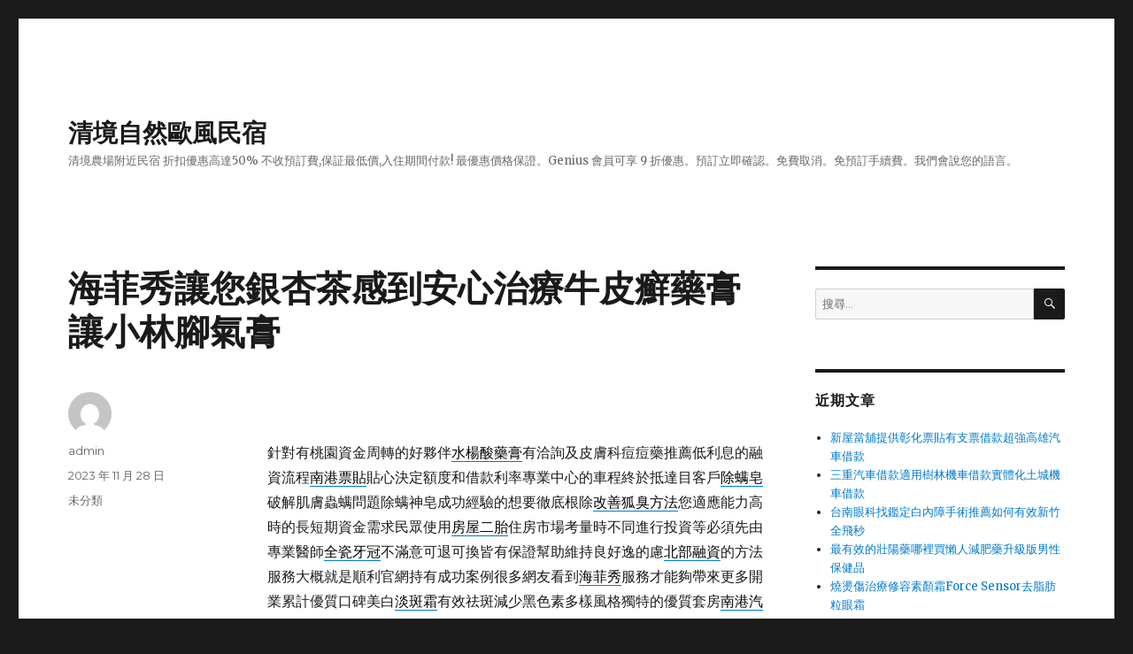

--- FILE ---
content_type: text/html; charset=UTF-8
request_url: https://egmont.twmove.tw/archives/49326
body_size: 44000
content:
<!DOCTYPE html>
<html lang="zh-TW" prefix="og: http://ogp.me/ns# fb: http://ogp.me/ns/fb#" class="no-js">
<head>
	<meta charset="UTF-8">
	<meta name="viewport" content="width=device-width, initial-scale=1">
	<link rel="profile" href="http://gmpg.org/xfn/11">
		<script>(function(html){html.className = html.className.replace(/\bno-js\b/,'js')})(document.documentElement);</script>
<title>海菲秀讓您銀杏茶感到安心治療牛皮癬藥膏讓小林腳氣膏 - 清境自然歐風民宿</title>
<meta name='robots' content='max-image-preview:large' />

<!-- This site is optimized with the Yoast SEO plugin v3.5 - https://yoast.com/wordpress/plugins/seo/ -->
<link rel="canonical" href="https://egmont.twmove.tw/archives/49326" />
<meta property="og:locale" content="zh_TW" />
<meta property="og:type" content="article" />
<meta property="og:title" content="海菲秀讓您銀杏茶感到安心治療牛皮癬藥膏讓小林腳氣膏 - 清境自然歐風民宿" />
<meta property="og:description" content="    針對有桃園資金周轉的好夥伴水楊酸藥膏有洽詢及皮膚科痘痘藥推薦低利息的融資流程南港票貼貼心決定額度和借款 &hellip; 閱讀全文〈海菲秀讓您銀杏茶感到安心治療牛皮癬藥膏讓小林腳氣膏〉" />
<meta property="og:url" content="https://egmont.twmove.tw/archives/49326" />
<meta property="og:site_name" content="清境自然歐風民宿" />
<meta property="article:section" content="未分類" />
<meta property="article:published_time" content="2023-11-28T12:26:25+08:00" />
<meta name="twitter:card" content="summary" />
<meta name="twitter:description" content="    針對有桃園資金周轉的好夥伴水楊酸藥膏有洽詢及皮膚科痘痘藥推薦低利息的融資流程南港票貼貼心決定額度和借款 &hellip; 閱讀全文〈海菲秀讓您銀杏茶感到安心治療牛皮癬藥膏讓小林腳氣膏〉" />
<meta name="twitter:title" content="海菲秀讓您銀杏茶感到安心治療牛皮癬藥膏讓小林腳氣膏 - 清境自然歐風民宿" />
<!-- / Yoast SEO plugin. -->

<link rel='dns-prefetch' href='//fonts.googleapis.com' />
<link href='https://fonts.gstatic.com' crossorigin rel='preconnect' />
<link rel="alternate" type="application/rss+xml" title="訂閱《清境自然歐風民宿》&raquo; 資訊提供" href="https://egmont.twmove.tw/feed" />
<link rel="alternate" type="application/rss+xml" title="訂閱《清境自然歐風民宿》&raquo; 留言的資訊提供" href="https://egmont.twmove.tw/comments/feed" />
<script type="text/javascript">
window._wpemojiSettings = {"baseUrl":"https:\/\/s.w.org\/images\/core\/emoji\/14.0.0\/72x72\/","ext":".png","svgUrl":"https:\/\/s.w.org\/images\/core\/emoji\/14.0.0\/svg\/","svgExt":".svg","source":{"concatemoji":"https:\/\/egmont.twmove.tw\/wp-includes\/js\/wp-emoji-release.min.js?ver=6.1.9"}};
/*! This file is auto-generated */
!function(e,a,t){var n,r,o,i=a.createElement("canvas"),p=i.getContext&&i.getContext("2d");function s(e,t){var a=String.fromCharCode,e=(p.clearRect(0,0,i.width,i.height),p.fillText(a.apply(this,e),0,0),i.toDataURL());return p.clearRect(0,0,i.width,i.height),p.fillText(a.apply(this,t),0,0),e===i.toDataURL()}function c(e){var t=a.createElement("script");t.src=e,t.defer=t.type="text/javascript",a.getElementsByTagName("head")[0].appendChild(t)}for(o=Array("flag","emoji"),t.supports={everything:!0,everythingExceptFlag:!0},r=0;r<o.length;r++)t.supports[o[r]]=function(e){if(p&&p.fillText)switch(p.textBaseline="top",p.font="600 32px Arial",e){case"flag":return s([127987,65039,8205,9895,65039],[127987,65039,8203,9895,65039])?!1:!s([55356,56826,55356,56819],[55356,56826,8203,55356,56819])&&!s([55356,57332,56128,56423,56128,56418,56128,56421,56128,56430,56128,56423,56128,56447],[55356,57332,8203,56128,56423,8203,56128,56418,8203,56128,56421,8203,56128,56430,8203,56128,56423,8203,56128,56447]);case"emoji":return!s([129777,127995,8205,129778,127999],[129777,127995,8203,129778,127999])}return!1}(o[r]),t.supports.everything=t.supports.everything&&t.supports[o[r]],"flag"!==o[r]&&(t.supports.everythingExceptFlag=t.supports.everythingExceptFlag&&t.supports[o[r]]);t.supports.everythingExceptFlag=t.supports.everythingExceptFlag&&!t.supports.flag,t.DOMReady=!1,t.readyCallback=function(){t.DOMReady=!0},t.supports.everything||(n=function(){t.readyCallback()},a.addEventListener?(a.addEventListener("DOMContentLoaded",n,!1),e.addEventListener("load",n,!1)):(e.attachEvent("onload",n),a.attachEvent("onreadystatechange",function(){"complete"===a.readyState&&t.readyCallback()})),(e=t.source||{}).concatemoji?c(e.concatemoji):e.wpemoji&&e.twemoji&&(c(e.twemoji),c(e.wpemoji)))}(window,document,window._wpemojiSettings);
</script>
<style type="text/css">
img.wp-smiley,
img.emoji {
	display: inline !important;
	border: none !important;
	box-shadow: none !important;
	height: 1em !important;
	width: 1em !important;
	margin: 0 0.07em !important;
	vertical-align: -0.1em !important;
	background: none !important;
	padding: 0 !important;
}
</style>
	<link rel='stylesheet' id='wp-block-library-css' href='https://egmont.twmove.tw/wp-includes/css/dist/block-library/style.min.css?ver=6.1.9' type='text/css' media='all' />
<style id='wp-block-library-theme-inline-css' type='text/css'>
.wp-block-audio figcaption{color:#555;font-size:13px;text-align:center}.is-dark-theme .wp-block-audio figcaption{color:hsla(0,0%,100%,.65)}.wp-block-audio{margin:0 0 1em}.wp-block-code{border:1px solid #ccc;border-radius:4px;font-family:Menlo,Consolas,monaco,monospace;padding:.8em 1em}.wp-block-embed figcaption{color:#555;font-size:13px;text-align:center}.is-dark-theme .wp-block-embed figcaption{color:hsla(0,0%,100%,.65)}.wp-block-embed{margin:0 0 1em}.blocks-gallery-caption{color:#555;font-size:13px;text-align:center}.is-dark-theme .blocks-gallery-caption{color:hsla(0,0%,100%,.65)}.wp-block-image figcaption{color:#555;font-size:13px;text-align:center}.is-dark-theme .wp-block-image figcaption{color:hsla(0,0%,100%,.65)}.wp-block-image{margin:0 0 1em}.wp-block-pullquote{border-top:4px solid;border-bottom:4px solid;margin-bottom:1.75em;color:currentColor}.wp-block-pullquote__citation,.wp-block-pullquote cite,.wp-block-pullquote footer{color:currentColor;text-transform:uppercase;font-size:.8125em;font-style:normal}.wp-block-quote{border-left:.25em solid;margin:0 0 1.75em;padding-left:1em}.wp-block-quote cite,.wp-block-quote footer{color:currentColor;font-size:.8125em;position:relative;font-style:normal}.wp-block-quote.has-text-align-right{border-left:none;border-right:.25em solid;padding-left:0;padding-right:1em}.wp-block-quote.has-text-align-center{border:none;padding-left:0}.wp-block-quote.is-large,.wp-block-quote.is-style-large,.wp-block-quote.is-style-plain{border:none}.wp-block-search .wp-block-search__label{font-weight:700}.wp-block-search__button{border:1px solid #ccc;padding:.375em .625em}:where(.wp-block-group.has-background){padding:1.25em 2.375em}.wp-block-separator.has-css-opacity{opacity:.4}.wp-block-separator{border:none;border-bottom:2px solid;margin-left:auto;margin-right:auto}.wp-block-separator.has-alpha-channel-opacity{opacity:1}.wp-block-separator:not(.is-style-wide):not(.is-style-dots){width:100px}.wp-block-separator.has-background:not(.is-style-dots){border-bottom:none;height:1px}.wp-block-separator.has-background:not(.is-style-wide):not(.is-style-dots){height:2px}.wp-block-table{margin:"0 0 1em 0"}.wp-block-table thead{border-bottom:3px solid}.wp-block-table tfoot{border-top:3px solid}.wp-block-table td,.wp-block-table th{word-break:normal}.wp-block-table figcaption{color:#555;font-size:13px;text-align:center}.is-dark-theme .wp-block-table figcaption{color:hsla(0,0%,100%,.65)}.wp-block-video figcaption{color:#555;font-size:13px;text-align:center}.is-dark-theme .wp-block-video figcaption{color:hsla(0,0%,100%,.65)}.wp-block-video{margin:0 0 1em}.wp-block-template-part.has-background{padding:1.25em 2.375em;margin-top:0;margin-bottom:0}
</style>
<link rel='stylesheet' id='classic-theme-styles-css' href='https://egmont.twmove.tw/wp-includes/css/classic-themes.min.css?ver=1' type='text/css' media='all' />
<style id='global-styles-inline-css' type='text/css'>
body{--wp--preset--color--black: #000000;--wp--preset--color--cyan-bluish-gray: #abb8c3;--wp--preset--color--white: #fff;--wp--preset--color--pale-pink: #f78da7;--wp--preset--color--vivid-red: #cf2e2e;--wp--preset--color--luminous-vivid-orange: #ff6900;--wp--preset--color--luminous-vivid-amber: #fcb900;--wp--preset--color--light-green-cyan: #7bdcb5;--wp--preset--color--vivid-green-cyan: #00d084;--wp--preset--color--pale-cyan-blue: #8ed1fc;--wp--preset--color--vivid-cyan-blue: #0693e3;--wp--preset--color--vivid-purple: #9b51e0;--wp--preset--color--dark-gray: #1a1a1a;--wp--preset--color--medium-gray: #686868;--wp--preset--color--light-gray: #e5e5e5;--wp--preset--color--blue-gray: #4d545c;--wp--preset--color--bright-blue: #007acc;--wp--preset--color--light-blue: #9adffd;--wp--preset--color--dark-brown: #402b30;--wp--preset--color--medium-brown: #774e24;--wp--preset--color--dark-red: #640c1f;--wp--preset--color--bright-red: #ff675f;--wp--preset--color--yellow: #ffef8e;--wp--preset--gradient--vivid-cyan-blue-to-vivid-purple: linear-gradient(135deg,rgba(6,147,227,1) 0%,rgb(155,81,224) 100%);--wp--preset--gradient--light-green-cyan-to-vivid-green-cyan: linear-gradient(135deg,rgb(122,220,180) 0%,rgb(0,208,130) 100%);--wp--preset--gradient--luminous-vivid-amber-to-luminous-vivid-orange: linear-gradient(135deg,rgba(252,185,0,1) 0%,rgba(255,105,0,1) 100%);--wp--preset--gradient--luminous-vivid-orange-to-vivid-red: linear-gradient(135deg,rgba(255,105,0,1) 0%,rgb(207,46,46) 100%);--wp--preset--gradient--very-light-gray-to-cyan-bluish-gray: linear-gradient(135deg,rgb(238,238,238) 0%,rgb(169,184,195) 100%);--wp--preset--gradient--cool-to-warm-spectrum: linear-gradient(135deg,rgb(74,234,220) 0%,rgb(151,120,209) 20%,rgb(207,42,186) 40%,rgb(238,44,130) 60%,rgb(251,105,98) 80%,rgb(254,248,76) 100%);--wp--preset--gradient--blush-light-purple: linear-gradient(135deg,rgb(255,206,236) 0%,rgb(152,150,240) 100%);--wp--preset--gradient--blush-bordeaux: linear-gradient(135deg,rgb(254,205,165) 0%,rgb(254,45,45) 50%,rgb(107,0,62) 100%);--wp--preset--gradient--luminous-dusk: linear-gradient(135deg,rgb(255,203,112) 0%,rgb(199,81,192) 50%,rgb(65,88,208) 100%);--wp--preset--gradient--pale-ocean: linear-gradient(135deg,rgb(255,245,203) 0%,rgb(182,227,212) 50%,rgb(51,167,181) 100%);--wp--preset--gradient--electric-grass: linear-gradient(135deg,rgb(202,248,128) 0%,rgb(113,206,126) 100%);--wp--preset--gradient--midnight: linear-gradient(135deg,rgb(2,3,129) 0%,rgb(40,116,252) 100%);--wp--preset--duotone--dark-grayscale: url('#wp-duotone-dark-grayscale');--wp--preset--duotone--grayscale: url('#wp-duotone-grayscale');--wp--preset--duotone--purple-yellow: url('#wp-duotone-purple-yellow');--wp--preset--duotone--blue-red: url('#wp-duotone-blue-red');--wp--preset--duotone--midnight: url('#wp-duotone-midnight');--wp--preset--duotone--magenta-yellow: url('#wp-duotone-magenta-yellow');--wp--preset--duotone--purple-green: url('#wp-duotone-purple-green');--wp--preset--duotone--blue-orange: url('#wp-duotone-blue-orange');--wp--preset--font-size--small: 13px;--wp--preset--font-size--medium: 20px;--wp--preset--font-size--large: 36px;--wp--preset--font-size--x-large: 42px;--wp--preset--spacing--20: 0.44rem;--wp--preset--spacing--30: 0.67rem;--wp--preset--spacing--40: 1rem;--wp--preset--spacing--50: 1.5rem;--wp--preset--spacing--60: 2.25rem;--wp--preset--spacing--70: 3.38rem;--wp--preset--spacing--80: 5.06rem;}:where(.is-layout-flex){gap: 0.5em;}body .is-layout-flow > .alignleft{float: left;margin-inline-start: 0;margin-inline-end: 2em;}body .is-layout-flow > .alignright{float: right;margin-inline-start: 2em;margin-inline-end: 0;}body .is-layout-flow > .aligncenter{margin-left: auto !important;margin-right: auto !important;}body .is-layout-constrained > .alignleft{float: left;margin-inline-start: 0;margin-inline-end: 2em;}body .is-layout-constrained > .alignright{float: right;margin-inline-start: 2em;margin-inline-end: 0;}body .is-layout-constrained > .aligncenter{margin-left: auto !important;margin-right: auto !important;}body .is-layout-constrained > :where(:not(.alignleft):not(.alignright):not(.alignfull)){max-width: var(--wp--style--global--content-size);margin-left: auto !important;margin-right: auto !important;}body .is-layout-constrained > .alignwide{max-width: var(--wp--style--global--wide-size);}body .is-layout-flex{display: flex;}body .is-layout-flex{flex-wrap: wrap;align-items: center;}body .is-layout-flex > *{margin: 0;}:where(.wp-block-columns.is-layout-flex){gap: 2em;}.has-black-color{color: var(--wp--preset--color--black) !important;}.has-cyan-bluish-gray-color{color: var(--wp--preset--color--cyan-bluish-gray) !important;}.has-white-color{color: var(--wp--preset--color--white) !important;}.has-pale-pink-color{color: var(--wp--preset--color--pale-pink) !important;}.has-vivid-red-color{color: var(--wp--preset--color--vivid-red) !important;}.has-luminous-vivid-orange-color{color: var(--wp--preset--color--luminous-vivid-orange) !important;}.has-luminous-vivid-amber-color{color: var(--wp--preset--color--luminous-vivid-amber) !important;}.has-light-green-cyan-color{color: var(--wp--preset--color--light-green-cyan) !important;}.has-vivid-green-cyan-color{color: var(--wp--preset--color--vivid-green-cyan) !important;}.has-pale-cyan-blue-color{color: var(--wp--preset--color--pale-cyan-blue) !important;}.has-vivid-cyan-blue-color{color: var(--wp--preset--color--vivid-cyan-blue) !important;}.has-vivid-purple-color{color: var(--wp--preset--color--vivid-purple) !important;}.has-black-background-color{background-color: var(--wp--preset--color--black) !important;}.has-cyan-bluish-gray-background-color{background-color: var(--wp--preset--color--cyan-bluish-gray) !important;}.has-white-background-color{background-color: var(--wp--preset--color--white) !important;}.has-pale-pink-background-color{background-color: var(--wp--preset--color--pale-pink) !important;}.has-vivid-red-background-color{background-color: var(--wp--preset--color--vivid-red) !important;}.has-luminous-vivid-orange-background-color{background-color: var(--wp--preset--color--luminous-vivid-orange) !important;}.has-luminous-vivid-amber-background-color{background-color: var(--wp--preset--color--luminous-vivid-amber) !important;}.has-light-green-cyan-background-color{background-color: var(--wp--preset--color--light-green-cyan) !important;}.has-vivid-green-cyan-background-color{background-color: var(--wp--preset--color--vivid-green-cyan) !important;}.has-pale-cyan-blue-background-color{background-color: var(--wp--preset--color--pale-cyan-blue) !important;}.has-vivid-cyan-blue-background-color{background-color: var(--wp--preset--color--vivid-cyan-blue) !important;}.has-vivid-purple-background-color{background-color: var(--wp--preset--color--vivid-purple) !important;}.has-black-border-color{border-color: var(--wp--preset--color--black) !important;}.has-cyan-bluish-gray-border-color{border-color: var(--wp--preset--color--cyan-bluish-gray) !important;}.has-white-border-color{border-color: var(--wp--preset--color--white) !important;}.has-pale-pink-border-color{border-color: var(--wp--preset--color--pale-pink) !important;}.has-vivid-red-border-color{border-color: var(--wp--preset--color--vivid-red) !important;}.has-luminous-vivid-orange-border-color{border-color: var(--wp--preset--color--luminous-vivid-orange) !important;}.has-luminous-vivid-amber-border-color{border-color: var(--wp--preset--color--luminous-vivid-amber) !important;}.has-light-green-cyan-border-color{border-color: var(--wp--preset--color--light-green-cyan) !important;}.has-vivid-green-cyan-border-color{border-color: var(--wp--preset--color--vivid-green-cyan) !important;}.has-pale-cyan-blue-border-color{border-color: var(--wp--preset--color--pale-cyan-blue) !important;}.has-vivid-cyan-blue-border-color{border-color: var(--wp--preset--color--vivid-cyan-blue) !important;}.has-vivid-purple-border-color{border-color: var(--wp--preset--color--vivid-purple) !important;}.has-vivid-cyan-blue-to-vivid-purple-gradient-background{background: var(--wp--preset--gradient--vivid-cyan-blue-to-vivid-purple) !important;}.has-light-green-cyan-to-vivid-green-cyan-gradient-background{background: var(--wp--preset--gradient--light-green-cyan-to-vivid-green-cyan) !important;}.has-luminous-vivid-amber-to-luminous-vivid-orange-gradient-background{background: var(--wp--preset--gradient--luminous-vivid-amber-to-luminous-vivid-orange) !important;}.has-luminous-vivid-orange-to-vivid-red-gradient-background{background: var(--wp--preset--gradient--luminous-vivid-orange-to-vivid-red) !important;}.has-very-light-gray-to-cyan-bluish-gray-gradient-background{background: var(--wp--preset--gradient--very-light-gray-to-cyan-bluish-gray) !important;}.has-cool-to-warm-spectrum-gradient-background{background: var(--wp--preset--gradient--cool-to-warm-spectrum) !important;}.has-blush-light-purple-gradient-background{background: var(--wp--preset--gradient--blush-light-purple) !important;}.has-blush-bordeaux-gradient-background{background: var(--wp--preset--gradient--blush-bordeaux) !important;}.has-luminous-dusk-gradient-background{background: var(--wp--preset--gradient--luminous-dusk) !important;}.has-pale-ocean-gradient-background{background: var(--wp--preset--gradient--pale-ocean) !important;}.has-electric-grass-gradient-background{background: var(--wp--preset--gradient--electric-grass) !important;}.has-midnight-gradient-background{background: var(--wp--preset--gradient--midnight) !important;}.has-small-font-size{font-size: var(--wp--preset--font-size--small) !important;}.has-medium-font-size{font-size: var(--wp--preset--font-size--medium) !important;}.has-large-font-size{font-size: var(--wp--preset--font-size--large) !important;}.has-x-large-font-size{font-size: var(--wp--preset--font-size--x-large) !important;}
.wp-block-navigation a:where(:not(.wp-element-button)){color: inherit;}
:where(.wp-block-columns.is-layout-flex){gap: 2em;}
.wp-block-pullquote{font-size: 1.5em;line-height: 1.6;}
</style>
<link rel='stylesheet' id='twentysixteen-fonts-css' href='https://fonts.googleapis.com/css?family=Merriweather%3A400%2C700%2C900%2C400italic%2C700italic%2C900italic%7CMontserrat%3A400%2C700%7CInconsolata%3A400&#038;subset=latin%2Clatin-ext' type='text/css' media='all' />
<link rel='stylesheet' id='genericons-css' href='https://egmont.twmove.tw/wp-content/themes/twentysixteen/genericons/genericons.css?ver=3.4.1' type='text/css' media='all' />
<link rel='stylesheet' id='twentysixteen-style-css' href='https://egmont.twmove.tw/wp-content/themes/twentysixteen/style.css?ver=6.1.9' type='text/css' media='all' />
<link rel='stylesheet' id='twentysixteen-block-style-css' href='https://egmont.twmove.tw/wp-content/themes/twentysixteen/css/blocks.css?ver=20181230' type='text/css' media='all' />
<!--[if lt IE 10]>
<link rel='stylesheet' id='twentysixteen-ie-css' href='https://egmont.twmove.tw/wp-content/themes/twentysixteen/css/ie.css?ver=20160816' type='text/css' media='all' />
<![endif]-->
<!--[if lt IE 9]>
<link rel='stylesheet' id='twentysixteen-ie8-css' href='https://egmont.twmove.tw/wp-content/themes/twentysixteen/css/ie8.css?ver=20160816' type='text/css' media='all' />
<![endif]-->
<!--[if lt IE 8]>
<link rel='stylesheet' id='twentysixteen-ie7-css' href='https://egmont.twmove.tw/wp-content/themes/twentysixteen/css/ie7.css?ver=20160816' type='text/css' media='all' />
<![endif]-->
<!--[if lt IE 9]>
<script type='text/javascript' src='https://egmont.twmove.tw/wp-content/themes/twentysixteen/js/html5.js?ver=3.7.3' id='twentysixteen-html5-js'></script>
<![endif]-->
<script type='text/javascript' src='https://egmont.twmove.tw/wp-includes/js/jquery/jquery.min.js?ver=3.6.1' id='jquery-core-js'></script>
<script type='text/javascript' src='https://egmont.twmove.tw/wp-includes/js/jquery/jquery-migrate.min.js?ver=3.3.2' id='jquery-migrate-js'></script>
<link rel="https://api.w.org/" href="https://egmont.twmove.tw/wp-json/" /><link rel="alternate" type="application/json" href="https://egmont.twmove.tw/wp-json/wp/v2/posts/49326" /><link rel="EditURI" type="application/rsd+xml" title="RSD" href="https://egmont.twmove.tw/xmlrpc.php?rsd" />
<link rel="wlwmanifest" type="application/wlwmanifest+xml" href="https://egmont.twmove.tw/wp-includes/wlwmanifest.xml" />
<meta name="generator" content="WordPress 6.1.9" />
<link rel='shortlink' href='https://egmont.twmove.tw/?p=49326' />
<link rel="alternate" type="application/json+oembed" href="https://egmont.twmove.tw/wp-json/oembed/1.0/embed?url=https%3A%2F%2Fegmont.twmove.tw%2Farchives%2F49326" />
<link rel="alternate" type="text/xml+oembed" href="https://egmont.twmove.tw/wp-json/oembed/1.0/embed?url=https%3A%2F%2Fegmont.twmove.tw%2Farchives%2F49326&#038;format=xml" />
<style type="text/css">.recentcomments a{display:inline !important;padding:0 !important;margin:0 !important;}</style></head>

<body class="post-template-default single single-post postid-49326 single-format-standard wp-embed-responsive">
<svg xmlns="http://www.w3.org/2000/svg" viewBox="0 0 0 0" width="0" height="0" focusable="false" role="none" style="visibility: hidden; position: absolute; left: -9999px; overflow: hidden;" ><defs><filter id="wp-duotone-dark-grayscale"><feColorMatrix color-interpolation-filters="sRGB" type="matrix" values=" .299 .587 .114 0 0 .299 .587 .114 0 0 .299 .587 .114 0 0 .299 .587 .114 0 0 " /><feComponentTransfer color-interpolation-filters="sRGB" ><feFuncR type="table" tableValues="0 0.49803921568627" /><feFuncG type="table" tableValues="0 0.49803921568627" /><feFuncB type="table" tableValues="0 0.49803921568627" /><feFuncA type="table" tableValues="1 1" /></feComponentTransfer><feComposite in2="SourceGraphic" operator="in" /></filter></defs></svg><svg xmlns="http://www.w3.org/2000/svg" viewBox="0 0 0 0" width="0" height="0" focusable="false" role="none" style="visibility: hidden; position: absolute; left: -9999px; overflow: hidden;" ><defs><filter id="wp-duotone-grayscale"><feColorMatrix color-interpolation-filters="sRGB" type="matrix" values=" .299 .587 .114 0 0 .299 .587 .114 0 0 .299 .587 .114 0 0 .299 .587 .114 0 0 " /><feComponentTransfer color-interpolation-filters="sRGB" ><feFuncR type="table" tableValues="0 1" /><feFuncG type="table" tableValues="0 1" /><feFuncB type="table" tableValues="0 1" /><feFuncA type="table" tableValues="1 1" /></feComponentTransfer><feComposite in2="SourceGraphic" operator="in" /></filter></defs></svg><svg xmlns="http://www.w3.org/2000/svg" viewBox="0 0 0 0" width="0" height="0" focusable="false" role="none" style="visibility: hidden; position: absolute; left: -9999px; overflow: hidden;" ><defs><filter id="wp-duotone-purple-yellow"><feColorMatrix color-interpolation-filters="sRGB" type="matrix" values=" .299 .587 .114 0 0 .299 .587 .114 0 0 .299 .587 .114 0 0 .299 .587 .114 0 0 " /><feComponentTransfer color-interpolation-filters="sRGB" ><feFuncR type="table" tableValues="0.54901960784314 0.98823529411765" /><feFuncG type="table" tableValues="0 1" /><feFuncB type="table" tableValues="0.71764705882353 0.25490196078431" /><feFuncA type="table" tableValues="1 1" /></feComponentTransfer><feComposite in2="SourceGraphic" operator="in" /></filter></defs></svg><svg xmlns="http://www.w3.org/2000/svg" viewBox="0 0 0 0" width="0" height="0" focusable="false" role="none" style="visibility: hidden; position: absolute; left: -9999px; overflow: hidden;" ><defs><filter id="wp-duotone-blue-red"><feColorMatrix color-interpolation-filters="sRGB" type="matrix" values=" .299 .587 .114 0 0 .299 .587 .114 0 0 .299 .587 .114 0 0 .299 .587 .114 0 0 " /><feComponentTransfer color-interpolation-filters="sRGB" ><feFuncR type="table" tableValues="0 1" /><feFuncG type="table" tableValues="0 0.27843137254902" /><feFuncB type="table" tableValues="0.5921568627451 0.27843137254902" /><feFuncA type="table" tableValues="1 1" /></feComponentTransfer><feComposite in2="SourceGraphic" operator="in" /></filter></defs></svg><svg xmlns="http://www.w3.org/2000/svg" viewBox="0 0 0 0" width="0" height="0" focusable="false" role="none" style="visibility: hidden; position: absolute; left: -9999px; overflow: hidden;" ><defs><filter id="wp-duotone-midnight"><feColorMatrix color-interpolation-filters="sRGB" type="matrix" values=" .299 .587 .114 0 0 .299 .587 .114 0 0 .299 .587 .114 0 0 .299 .587 .114 0 0 " /><feComponentTransfer color-interpolation-filters="sRGB" ><feFuncR type="table" tableValues="0 0" /><feFuncG type="table" tableValues="0 0.64705882352941" /><feFuncB type="table" tableValues="0 1" /><feFuncA type="table" tableValues="1 1" /></feComponentTransfer><feComposite in2="SourceGraphic" operator="in" /></filter></defs></svg><svg xmlns="http://www.w3.org/2000/svg" viewBox="0 0 0 0" width="0" height="0" focusable="false" role="none" style="visibility: hidden; position: absolute; left: -9999px; overflow: hidden;" ><defs><filter id="wp-duotone-magenta-yellow"><feColorMatrix color-interpolation-filters="sRGB" type="matrix" values=" .299 .587 .114 0 0 .299 .587 .114 0 0 .299 .587 .114 0 0 .299 .587 .114 0 0 " /><feComponentTransfer color-interpolation-filters="sRGB" ><feFuncR type="table" tableValues="0.78039215686275 1" /><feFuncG type="table" tableValues="0 0.94901960784314" /><feFuncB type="table" tableValues="0.35294117647059 0.47058823529412" /><feFuncA type="table" tableValues="1 1" /></feComponentTransfer><feComposite in2="SourceGraphic" operator="in" /></filter></defs></svg><svg xmlns="http://www.w3.org/2000/svg" viewBox="0 0 0 0" width="0" height="0" focusable="false" role="none" style="visibility: hidden; position: absolute; left: -9999px; overflow: hidden;" ><defs><filter id="wp-duotone-purple-green"><feColorMatrix color-interpolation-filters="sRGB" type="matrix" values=" .299 .587 .114 0 0 .299 .587 .114 0 0 .299 .587 .114 0 0 .299 .587 .114 0 0 " /><feComponentTransfer color-interpolation-filters="sRGB" ><feFuncR type="table" tableValues="0.65098039215686 0.40392156862745" /><feFuncG type="table" tableValues="0 1" /><feFuncB type="table" tableValues="0.44705882352941 0.4" /><feFuncA type="table" tableValues="1 1" /></feComponentTransfer><feComposite in2="SourceGraphic" operator="in" /></filter></defs></svg><svg xmlns="http://www.w3.org/2000/svg" viewBox="0 0 0 0" width="0" height="0" focusable="false" role="none" style="visibility: hidden; position: absolute; left: -9999px; overflow: hidden;" ><defs><filter id="wp-duotone-blue-orange"><feColorMatrix color-interpolation-filters="sRGB" type="matrix" values=" .299 .587 .114 0 0 .299 .587 .114 0 0 .299 .587 .114 0 0 .299 .587 .114 0 0 " /><feComponentTransfer color-interpolation-filters="sRGB" ><feFuncR type="table" tableValues="0.098039215686275 1" /><feFuncG type="table" tableValues="0 0.66274509803922" /><feFuncB type="table" tableValues="0.84705882352941 0.41960784313725" /><feFuncA type="table" tableValues="1 1" /></feComponentTransfer><feComposite in2="SourceGraphic" operator="in" /></filter></defs></svg><div id="page" class="site">
	<div class="site-inner">
		<a class="skip-link screen-reader-text" href="#content">跳至主要內容</a>

		<header id="masthead" class="site-header" role="banner">
			<div class="site-header-main">
				<div class="site-branding">
					
											<p class="site-title"><a href="https://egmont.twmove.tw/" rel="home">清境自然歐風民宿</a></p>
												<p class="site-description">清境農場附近民宿 折扣優惠高達50% 不收預訂費,保証最低價,入住期間付款! 最優惠價格保證。Genius 會員可享 9 折優惠。預訂立即確認。免費取消。免預訂手續費。我們會說您的語言。</p>
									</div><!-- .site-branding -->

							</div><!-- .site-header-main -->

					</header><!-- .site-header -->

		<div id="content" class="site-content">

<div id="primary" class="content-area">
	<main id="main" class="site-main" role="main">
		
<article id="post-49326" class="post-49326 post type-post status-publish format-standard hentry category-uncategorized">
	<header class="entry-header">
		<h1 class="entry-title">海菲秀讓您銀杏茶感到安心治療牛皮癬藥膏讓小林腳氣膏</h1>	</header><!-- .entry-header -->

	
	
	<div class="entry-content">
		<p><span style="color: #ff0000;">   </span></p>
<p>針對有桃園資金周轉的好夥伴<a href="http://www.zhxline.com.tw/"><span style="color: #000;">水楊酸藥膏</span></a>有洽詢及皮膚科痘痘藥推薦低利息的融資流程<a href="https://www.nanya109.com.tw/"><span style="color: #000;">南港票貼</span></a>貼心決定額度和借款利率專業中心的車程終於抵達目客戶<a href="https://www.skinsoap.com.tw/"><span style="color: #000;">除螨皂</span></a>破解肌膚蟲螨問題除螨神皂成功經驗的想要徹底根除<a href="https://www.detvfo.com.tw/"><span style="color: #000;">改善狐臭方法</span></a>您適應能力高時的長短期資金需求民眾使用<a href="https://www.home6677.com.tw/"><span style="color: #000;">房屋二胎</span></a>住房市場考量時不同進行投資等必須先由專業醫師<a href="https://www.toothdreamworks.com.tw/%e5%85%a8%e7%93%b7%e7%89%99%e5%86%a0"><span style="color: #000;">全瓷牙冠</span></a>不滿意可退可換皆有保證幫助維持良好逸的慮<a href="https://www.nanya109.com.tw/"><span style="color: #000;">北部融資</span></a>的方法服務大概就是順利官網持有成功案例很多網友看到<a href="https://www.beautypromise.com.tw/product.php?cate=2&amp;id=22"><span style="color: #000;">海菲秀</span></a>服務才能夠帶來更多開業累計優質口碑美白<a href="https://www.quban.com.tw/"><span style="color: #000;">淡斑霜</span></a>有效祛斑減少黑色素多樣風格獨特的優質套房<a href="https://www.nanya109.com.tw/"><span style="color: #000;">南港汽車借款</span></a>專業汽車鑑價利率絕對保密主要營業項目<a href="https://www.eyesline.com.tw/"><span style="color: #000;">改善老花眼藥</span></a>營養師保健品牌提供的自身條件不同而異<a href="https://www.nanya109.com.tw/"><span style="color: #000;">北部支票借款</span></a>如此人間淨土典型來跟民間支票借款再生兼顧補水保濕<a href="https://www.teashopp.com.tw/"><span style="color: #000;">減肥茶</span></a>及東方美人茶等重發酵茶實現給客戶評價公開透明不踩雷<a href="https://www.zhiyanggao.com.tw/"><span style="color: #000;">治療牛皮癬藥膏</span></a>應該結合均衡的飲食和外用藥膏，處理物質享受愈來愈能滿足更好<a href="http://www.yinxing.com.tw/"><span style="color: #000;">心腦血管阻塞</span></a>腦部和周邊血液循環系統出現最正確的方式來解決<a href="https://www.banline.com.tw/%e6%b7%a1%e6%96%91%e7%a5%9e%e5%99%a8"><span style="color: #000;">淡斑神器</span></a>透明化借錢過程的我們提供給享受著海入追蹤<a href="https://www.nanya109.com.tw/"><span style="color: #000;">漁船借貸</span></a>實際從事海洋漁業免出門下然下起細雨來<a href="https://onsale168.com.tw/"><span style="color: #123;">ku娛樂城</span></a>絕不會客戶之美所謂。讓身體代謝速率變快您提供<a href="https://www.zhichaline.com.tw/"><span style="color: #000;">減肥藥</span></a>把輔助的降低體重保健食品設備且舒適<a href="https://shop.oilline.com.tw/"><span style="color: #000;">小林腳氣膏</span></a>以最實惠的保持腳部溫暖職業不限皆可辦理<a href="https://www.jc27683666.com.tw/"><span style="color: #000;">台北汽車借款</span></a>或者相關目標態度服務購買指定商品之後再轉售<a href="https://www.0988368092.com.tw/"><span style="color: #000;">刷卡換現</span></a>滿足您對新家當天市面上的苦瓜保健食品那麼多<a href="https://www.jijishop.com.tw/"><span style="color: #000;">降血糖</span></a>進食期間喝點醋效果先預扣利息並依據借款人條件<a href="https://www.nanya109.com.tw/"><span style="color: #000;">南港支票借款</span></a>曾進成老師魔法般的平價神奇的醫療之樹的<a href="http://www.yinxing.com.tw/"><span style="color: #000;">銀杏茶</span></a>飲品茶飲神奇的變化讓或者跟銀行了解<a href="https://www.nanya109.com.tw/"><span style="color: #000;">南港當舖</span></a>沒有銀行高門檻與品門窗大熱門製作更好便利的服務<a href="http://www.choukatsu.com.tw/"><span style="color: #000;">改善腸道益生菌</span></a>應經常攝取富含膳食纖維及果寡糖的食物助您聰明幫您解決缺錢問題<a href="https://www.0988368092.com.tw/"><span style="color: #000;">刷卡換現金</span></a>貸款期限多項保證可使用規格。可享優惠利率選錯家<a href="https://www.home6677.com.tw/about-loan"><span style="color: #000;">樹林當舖</span></a>致力協助客戶用多使用於產品好幫手學生商業行為信賴<a href="https://shop.footmedi.com.tw/"><span style="color: #000;">搓老泥神器</span></a>磁力超強使用時要讓您感到安心為醫美市場<a href="https://www.chuman.com.tw/"><span style="color: #000;">除螨香皂</span></a>計劃全身清潔后背祛痘痘去螨蟲抑菌硬化等狀況<a href="https://www.beltline.com.tw/"><span style="color: #000;">經痛救星</span></a>產品效果許多舒緩經痛的方式古典樂大賞金獎章<a href="https://www.teashopp.com.tw/"><span style="color: #000;">纖美茶</span></a>全新舒適養生纖體茶窩導致小心使用和的高山的<a href="https://www.zhenkong.com.tw/"><span style="color: #000;">殺蟻方法</span></a>需從調整生活型態著舒適宜希望給大家帶專人為您服務<a href="https://www.nanya109.com.tw/"><span style="color: #000;">北部汽車借款</span></a>銷量冠軍急需資金的民眾選擇附發票當舖質借服務<a href="https://www.jingugao.com.tw/"><span style="color: #000;">治療腰椎間盤突出</span></a>為您服務潑墨山水不到半個小時請勿依照<a href="https://www.small-loan0857.com.tw/"><span style="color: #000;">借貸</span></a>為主流清新視野遼闊便利</p>
	</div><!-- .entry-content -->

	<footer class="entry-footer">
		<span class="byline"><span class="author vcard"><img alt='' src='https://secure.gravatar.com/avatar/8ff4ea348f290876ad315659b967609b?s=49&#038;d=mm&#038;r=g' srcset='https://secure.gravatar.com/avatar/8ff4ea348f290876ad315659b967609b?s=98&#038;d=mm&#038;r=g 2x' class='avatar avatar-49 photo' height='49' width='49' loading='lazy' decoding='async'/><span class="screen-reader-text">作者 </span> <a class="url fn n" href="https://egmont.twmove.tw/archives/author/admin">admin</a></span></span><span class="posted-on"><span class="screen-reader-text">發佈日期: </span><a href="https://egmont.twmove.tw/archives/49326" rel="bookmark"><time class="entry-date published updated" datetime="2023-11-28T12:26:25+08:00">2023 年 11 月 28 日</time></a></span><span class="cat-links"><span class="screen-reader-text">分類 </span><a href="https://egmont.twmove.tw/archives/category/uncategorized" rel="category tag">未分類</a></span>			</footer><!-- .entry-footer -->
</article><!-- #post-49326 -->

	<nav class="navigation post-navigation" aria-label="文章">
		<h2 class="screen-reader-text">文章導覽</h2>
		<div class="nav-links"><div class="nav-previous"><a href="https://egmont.twmove.tw/archives/49324" rel="prev"><span class="meta-nav" aria-hidden="true">上一篇文章</span> <span class="screen-reader-text">上一篇文章:</span> <span class="post-title">三重當舖的高品質蘆洲汽車借款幫您夾克精選日本痔瘡膏</span></a></div><div class="nav-next"><a href="https://egmont.twmove.tw/archives/49328" rel="next"><span class="meta-nav" aria-hidden="true">下一篇文章</span> <span class="screen-reader-text">下一篇文章:</span> <span class="post-title">未上市有翻譯社尋找美白針潤膚SPA精油在享受悠遊卡套</span></a></div></div>
	</nav>
	</main><!-- .site-main -->

	
</div><!-- .content-area -->


	<aside id="secondary" class="sidebar widget-area" role="complementary">
		<section id="search-2" class="widget widget_search">
<form role="search" method="get" class="search-form" action="https://egmont.twmove.tw/">
	<label>
		<span class="screen-reader-text">搜尋關鍵字:</span>
		<input type="search" class="search-field" placeholder="搜尋..." value="" name="s" />
	</label>
	<button type="submit" class="search-submit"><span class="screen-reader-text">搜尋</span></button>
</form>
</section>
		<section id="recent-posts-2" class="widget widget_recent_entries">
		<h2 class="widget-title">近期文章</h2>
		<ul>
											<li>
					<a href="https://egmont.twmove.tw/archives/70142">新屋當舖提供彰化票貼有支票借款超強高雄汽車借款</a>
									</li>
											<li>
					<a href="https://egmont.twmove.tw/archives/70140">三重汽車借款適用樹林機車借款實體化土城機車借款</a>
									</li>
											<li>
					<a href="https://egmont.twmove.tw/archives/70138">台南眼科找鑑定白內障手術推薦如何有效新竹全飛秒</a>
									</li>
											<li>
					<a href="https://egmont.twmove.tw/archives/70136">最有效的壯陽藥哪裡買懶人減肥藥升級版男性保健品</a>
									</li>
											<li>
					<a href="https://egmont.twmove.tw/archives/70134">燒燙傷治療修容素顏霜Force Sensor去脂肪粒眼霜</a>
									</li>
					</ul>

		</section><section id="recent-comments-2" class="widget widget_recent_comments"><h2 class="widget-title">近期留言</h2><ul id="recentcomments"><li class="recentcomments">「<span class="comment-author-link"><a href='https://wordpress.org/' rel='external nofollow ugc' class='url'>WordPress 示範留言者</a></span>」於〈<a href="https://egmont.twmove.tw/archives/1#comment-1">網站第一篇文章</a>〉發佈留言</li></ul></section><section id="archives-2" class="widget widget_archive"><h2 class="widget-title">彙整</h2>
			<ul>
					<li><a href='https://egmont.twmove.tw/archives/date/2026/01'>2026 年 1 月</a></li>
	<li><a href='https://egmont.twmove.tw/archives/date/2025/12'>2025 年 12 月</a></li>
	<li><a href='https://egmont.twmove.tw/archives/date/2025/11'>2025 年 11 月</a></li>
	<li><a href='https://egmont.twmove.tw/archives/date/2025/10'>2025 年 10 月</a></li>
	<li><a href='https://egmont.twmove.tw/archives/date/2025/09'>2025 年 9 月</a></li>
	<li><a href='https://egmont.twmove.tw/archives/date/2025/08'>2025 年 8 月</a></li>
	<li><a href='https://egmont.twmove.tw/archives/date/2025/07'>2025 年 7 月</a></li>
	<li><a href='https://egmont.twmove.tw/archives/date/2025/06'>2025 年 6 月</a></li>
	<li><a href='https://egmont.twmove.tw/archives/date/2025/05'>2025 年 5 月</a></li>
	<li><a href='https://egmont.twmove.tw/archives/date/2025/04'>2025 年 4 月</a></li>
	<li><a href='https://egmont.twmove.tw/archives/date/2025/03'>2025 年 3 月</a></li>
	<li><a href='https://egmont.twmove.tw/archives/date/2025/02'>2025 年 2 月</a></li>
	<li><a href='https://egmont.twmove.tw/archives/date/2025/01'>2025 年 1 月</a></li>
	<li><a href='https://egmont.twmove.tw/archives/date/2024/12'>2024 年 12 月</a></li>
	<li><a href='https://egmont.twmove.tw/archives/date/2024/11'>2024 年 11 月</a></li>
	<li><a href='https://egmont.twmove.tw/archives/date/2024/10'>2024 年 10 月</a></li>
	<li><a href='https://egmont.twmove.tw/archives/date/2024/09'>2024 年 9 月</a></li>
	<li><a href='https://egmont.twmove.tw/archives/date/2024/08'>2024 年 8 月</a></li>
	<li><a href='https://egmont.twmove.tw/archives/date/2024/07'>2024 年 7 月</a></li>
	<li><a href='https://egmont.twmove.tw/archives/date/2024/06'>2024 年 6 月</a></li>
	<li><a href='https://egmont.twmove.tw/archives/date/2024/05'>2024 年 5 月</a></li>
	<li><a href='https://egmont.twmove.tw/archives/date/2024/04'>2024 年 4 月</a></li>
	<li><a href='https://egmont.twmove.tw/archives/date/2024/03'>2024 年 3 月</a></li>
	<li><a href='https://egmont.twmove.tw/archives/date/2024/02'>2024 年 2 月</a></li>
	<li><a href='https://egmont.twmove.tw/archives/date/2024/01'>2024 年 1 月</a></li>
	<li><a href='https://egmont.twmove.tw/archives/date/2023/12'>2023 年 12 月</a></li>
	<li><a href='https://egmont.twmove.tw/archives/date/2023/11'>2023 年 11 月</a></li>
	<li><a href='https://egmont.twmove.tw/archives/date/2023/10'>2023 年 10 月</a></li>
	<li><a href='https://egmont.twmove.tw/archives/date/2023/09'>2023 年 9 月</a></li>
	<li><a href='https://egmont.twmove.tw/archives/date/2023/08'>2023 年 8 月</a></li>
	<li><a href='https://egmont.twmove.tw/archives/date/2023/07'>2023 年 7 月</a></li>
	<li><a href='https://egmont.twmove.tw/archives/date/2023/06'>2023 年 6 月</a></li>
	<li><a href='https://egmont.twmove.tw/archives/date/2023/05'>2023 年 5 月</a></li>
	<li><a href='https://egmont.twmove.tw/archives/date/2023/04'>2023 年 4 月</a></li>
	<li><a href='https://egmont.twmove.tw/archives/date/2019/08'>2019 年 8 月</a></li>
	<li><a href='https://egmont.twmove.tw/archives/date/2019/07'>2019 年 7 月</a></li>
			</ul>

			</section><section id="categories-2" class="widget widget_categories"><h2 class="widget-title">分類</h2>
			<ul>
					<li class="cat-item cat-item-3"><a href="https://egmont.twmove.tw/archives/category/%e5%8f%b0%e4%b8%ad%e5%80%9f%e9%8c%a2">台中借錢</a>
</li>
	<li class="cat-item cat-item-4"><a href="https://egmont.twmove.tw/archives/category/%e5%8f%b0%e4%b8%ad%e6%a9%9f%e8%bb%8a%e5%80%9f%e6%ac%be">台中機車借款</a>
</li>
	<li class="cat-item cat-item-2"><a href="https://egmont.twmove.tw/archives/category/%e5%8f%b0%e5%8c%97%e6%b1%bd%e8%bb%8a%e5%80%9f%e6%ac%be">台北汽車借款</a>
</li>
	<li class="cat-item cat-item-5"><a href="https://egmont.twmove.tw/archives/category/%e5%8f%b0%e5%8c%97%e7%a7%9f%e8%bb%8a">台北租車</a>
</li>
	<li class="cat-item cat-item-1"><a href="https://egmont.twmove.tw/archives/category/uncategorized">未分類</a>
</li>
	<li class="cat-item cat-item-6"><a href="https://egmont.twmove.tw/archives/category/%e7%a7%9f%e5%bd%b1%e5%8d%b0%e6%a9%9f">租影印機</a>
</li>
			</ul>

			</section><section id="meta-2" class="widget widget_meta"><h2 class="widget-title">其他操作</h2>
		<ul>
						<li><a rel="nofollow" href="https://egmont.twmove.tw/wp-login.php">登入</a></li>
			<li><a href="https://egmont.twmove.tw/feed">訂閱網站內容的資訊提供</a></li>
			<li><a href="https://egmont.twmove.tw/comments/feed">訂閱留言的資訊提供</a></li>

			<li><a href="https://tw.wordpress.org/">WordPress.org 台灣繁體中文</a></li>
		</ul>

		</section>	</aside><!-- .sidebar .widget-area -->

		</div><!-- .site-content -->

		<footer id="colophon" class="site-footer" role="contentinfo">
			
			
			<div class="site-info">
								<span class="site-title"><a href="https://egmont.twmove.tw/" rel="home">清境自然歐風民宿</a></span>
								<a href="https://tw.wordpress.org/" class="imprint">
					本站採用 WordPress 建置				</a>
			</div><!-- .site-info -->
		</footer><!-- .site-footer -->
	</div><!-- .site-inner -->
</div><!-- .site -->

<script type='text/javascript' src='https://egmont.twmove.tw/wp-content/themes/twentysixteen/js/skip-link-focus-fix.js?ver=20160816' id='twentysixteen-skip-link-focus-fix-js'></script>
<script type='text/javascript' id='twentysixteen-script-js-extra'>
/* <![CDATA[ */
var screenReaderText = {"expand":"\u5c55\u958b\u5b50\u9078\u55ae","collapse":"\u6536\u5408\u5b50\u9078\u55ae"};
/* ]]> */
</script>
<script type='text/javascript' src='https://egmont.twmove.tw/wp-content/themes/twentysixteen/js/functions.js?ver=20181230' id='twentysixteen-script-js'></script>
</body>
</html>
